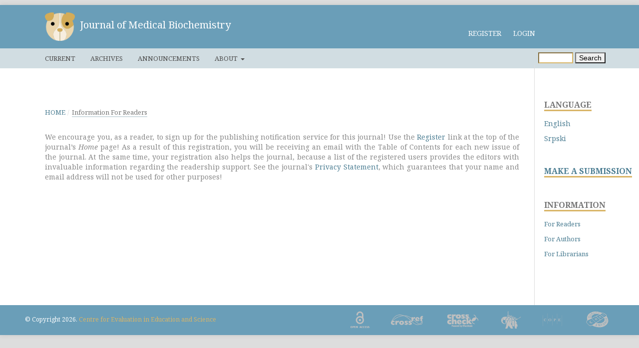

--- FILE ---
content_type: text/html; charset=utf-8
request_url: https://aseestant.ceon.rs/index.php/jomb/information/readers
body_size: 5346
content:
	    <!DOCTYPE html>
<html lang="en-US" xml:lang="en-US">
<head>
	<meta charset="utf-8">
	<meta name="viewport" content="width=device-width, initial-scale=1.0">
	<title>
		Information For Readers
							| Journal of Medical Biochemistry
			</title>

	<link href="https://fonts.googleapis.com/css?family=Philosopher&display=swap" rel="stylesheet">
	<link rel="stylesheet" href="https://stackpath.bootstrapcdn.com/bootstrap/4.3.1/css/bootstrap.min.css" integrity="sha384-ggOyR0iXCbMQv3Xipma34MD+dH/1fQ784/j6cY/iJTQUOhcWr7x9JvoRxT2MZw1T" crossorigin="anonymous">
		<script src="https://kit.fontawesome.com/3318182a2b.js" crossorigin="anonymous"></script>

	<script src="https://code.jquery.com/jquery-3.3.1.slim.min.js" integrity="sha384-q8i/X+965DzO0rT7abK41JStQIAqVgRVzpbzo5smXKp4YfRvH+8abtTE1Pi6jizo" crossorigin="anonymous"></script>
	<script src="https://cdnjs.cloudflare.com/ajax/libs/popper.js/1.14.7/umd/popper.min.js" integrity="sha384-UO2eT0CpHqdSJQ6hJty5KVphtPhzWj9WO1clHTMGa3JDZwrnQq4sF86dIHNDz0W1" crossorigin="anonymous"></script>
	<script src="https://stackpath.bootstrapcdn.com/bootstrap/4.3.1/js/bootstrap.min.js" integrity="sha384-JjSmVgyd0p3pXB1rRibZUAYoIIy6OrQ6VrjIEaFf/nJGzIxFDsf4x0xIM+B07jRM" crossorigin="anonymous"></script>
	
<meta name="generator" content="SCIndeks Assistant 3.1.2.0">
<link rel="icon" href="https://aseestant.ceon.rs/public/journals/448/journalFavicon_en_US.png">
	<link rel="stylesheet" href="https://aseestant.ceon.rs/index.php/jomb/$$$call$$$/page/page/css?name=stylesheet" type="text/css" /><link rel="stylesheet" href="https://aseestant.ceon.rs/lib/pkp/styles/fontawesome/fontawesome.css" type="text/css" /><link rel="stylesheet" href="//fonts.googleapis.com/css?family=Montserrat:400,700|Noto+Serif:400,400i,700,700i" type="text/css" />

    





</head>


<body class="pkp_page_information pkp_op_readers"
      dir="ltr">
<script type="text/javascript" src="https://ajax.googleapis.com/ajax/libs/jquery/1.5/jquery.min.js"></script>


<div class="cmp_skip_to_content">
    <a href="#pkp_content_main">Skip to main content</a>
    <a href="#pkp_content_nav">Skip to main navigation menu</a>
    <a href="#pkp_content_footer">Skip to site footer</a>
</div>
<div class="pkp_structure_page">
        
    <div class="container-fluid">


        <div class="row">

                                    <div class="col-md-8  custom_logo float-left">

                                                    <div class="pkp_site_name">
                                                                                                    <a href="https://aseestant.ceon.rs"><img  class="logo_slika" src="https://aseestant.ceon.rs/templates/images/structure/logo.png"
                            /></a>
                            <a href="                                                            https://aseestant.ceon.rs/index.php/jomb/index
                                                    " class="is_text logo_tekst">Journal of Medical Biochemistry</a>
                                                        </div>
            


        </div>






                <div class="user_menu">
                                                                



	<ul id="" class=" pkp_nav_list">



								<li class="profile">
				<a href="https://aseestant.ceon.rs/index.php/jomb/user/register">
					Register
				</a>
							</li>
								<li class="profile">
				<a href="https://aseestant.ceon.rs/index.php/jomb/login">
					Login
				</a>
							</li>
										</ul>

                    </div>



    </div>
            <div class="row ">
        <div class="col-lg-12 primary_menu">
                        

                            <nav class="pkp_navigation_primary_row" aria-label="Site Navigation">
                                        <div class="">
                                                

                                            



	<ul id="navigationPrimary" class="pkp_navigation_primary pkp_nav_list">



								<li class="">
				<a href="https://aseestant.ceon.rs/index.php/jomb/issue/current">
					Current
				</a>
							</li>
								<li class="">
				<a href="https://aseestant.ceon.rs/index.php/jomb/issue/archive">
					Archives
				</a>
							</li>
								<li class="">
				<a href="https://aseestant.ceon.rs/index.php/jomb/announcement">
					Announcements
				</a>
							</li>
								<li class="">
				<a href="https://aseestant.ceon.rs/index.php/jomb/about">
					About
				</a>
									<ul>
																					<li class="">
									<a href="https://aseestant.ceon.rs/index.php/jomb/about">
										About the Journal
									</a>
								</li>
																												<li class="">
									<a href="https://aseestant.ceon.rs/index.php/jomb/about/submissions">
										Submissions
									</a>
								</li>
																												<li class="">
									<a href="https://aseestant.ceon.rs/index.php/jomb/about/editorialTeam">
										Editorial Team
									</a>
								</li>
																												<li class="">
									<a href="https://aseestant.ceon.rs/index.php/jomb/about/privacy">
										Privacy Statement
									</a>
								</li>
																												<li class="">
									<a href="https://aseestant.ceon.rs/index.php/jomb/about/contact">
										Contact
									</a>
								</li>
																		</ul>
							</li>
			</ul>

            


                                                                                                            
	<form class="pkp_search" action="https://aseestant.ceon.rs/index.php/jomb/search/search" method="post" role="search">
		<input type="hidden" name="csrfToken" value="5a98201b05c636654e6c96857a012fd5">
		<input name="query" value="" type="text" aria-label="Search Query">
		<button type="submit">
			Search
		</button>

																				</form>

                        

                    </div>
                </nav>
            

        </div>
    </div>

</div>




<div class="pkp_structure_content has_sidebar">
    <div id="pkp_content_main" class="pkp_structure_main" role="main">




<div class="page page_information">
	<nav class="cmp_breadcrumbs" role="navigation" aria-label="You are here:">
	<ol>
		<li>
			<a href="https://aseestant.ceon.rs/index.php/jomb/index">
				Home
			</a>
			<span class="separator">/</span>
		</li>
		<li class="current bcrumb">
			<h1>
									Information For Readers
							</h1>
		</li>
	</ol>
</nav>

	
	<div class="description">
		We encourage you, as a reader, to sign up for the publishing notification service for this journal! Use the <a href="/index.php/jomb/user/register">Register</a> link at the top of the journal’s <em>Home</em> page! As a result of this registration, you will be receiving an email with the Table of Contents for each new issue of the journal. At the same time, your registration also helps the journal, because a list of the registered users provides the editors with invaluable information regarding the readership support. See the journal's <a href="/index.php/jomb/about/submissions#privacyStatement">Privacy Statement</a>, which guarantees that your name and email address will not be used for other purposes!
	</div>
</div>

	</div><!-- pkp_structure_main -->

                <div class="pkp_structure_sidebar left" role="complementary"
             aria-label="Sidebar" xmlns="https://www.w3.org/1999/html">
            	<div class="pkp_block block_language">
	<span class="title">
		Language
	</span>

		<div class="content">
			<ul>
                					<li class="locale_en_US current">
						<a href="https://aseestant.ceon.rs/index.php/jomb/user/setLocale/en_US?source=%2Findex.php%2Fjomb%2Finformation%2Freaders">
                            English
						</a>
					</li>
                					<li class="locale_sr_RS@latin">
						<a href="https://aseestant.ceon.rs/index.php/jomb/user/setLocale/sr_RS%40latin?source=%2Findex.php%2Fjomb%2Finformation%2Freaders">
                            Srpski
						</a>
					</li>
                                			                			</ul>
		</div>
	</div><!-- .block_language -->




	<script>



	</script>

	<style>
		#txt {
			padding-top: 10px;
			display: none;
			color: #6a9eb8 ;
		}
		#jezik {
			display: inline-block;
			cursor: pointer;
			margin-top: 4px;
		}
	</style>

<div class="pkp_block">

	<a class="block_new_submission" href="https://aseestant.ceon.rs/index.php/jomb/about/submissions">
        MAKE A SUBMISSION

	</a>

</div>


<style>

	.block_new_submission {


		/*#6a9eb8 */
		/*#d9b568*/
		/**/
		display: inline-block;
		white-space: nowrap;
		border-bottom: 3px solid #d9b568;
		text-align: center;
		padding:0 !important;
		/*margin-bottom: 20px;*/
		max-width: 200px;
		overflow: hidden;
		font-size: 16px;
		font-weight: 700;
		/*color: rgba(0,0,0,0.54);*/

	}

	.block_new_submission:hover {
		/*border-bottom: 3px solid #6a9eb8;*/
		text-decoration: none;
	}



</style>

<div class="pkp_block block_information">
	<span class="title">Information</span>
	<div class="content">
		<ul>
							<li>
					<a href="https://aseestant.ceon.rs/index.php/jomb/information/readers">
						For Readers
					</a>
				</li>
										<li>
					<a href="https://aseestant.ceon.rs/index.php/jomb/information/authors">
						For Authors
					</a>
				</li>
										<li>
					<a href="https://aseestant.ceon.rs/index.php/jomb/information/librarians">
						For Librarians
					</a>
				</li>
					</ul>
	</div>
</div>

        </div>
        <!-- pkp_sidebar.left -->
    </div><!-- pkp_structure_content -->

<div id="pkp_content_footer" class="pkp_structure_footer_wrapper" role="contentinfo">


    <div class="footer-left"><span style="color:white;">&copy; Copyright  2026.</span> <a class="ftr" href="https://ceon.rs" target="_blank">Centre for Evaluation in Education and Science</a>

    </div>
    <p class="partners-bar">

        <a class="partners-bar-item1" custom-title="Open Access"></a>
        <a class="partners-bar-item2" custom-title="CrossRef"></a>
        <a class="partners-bar-item3" custom-title="CrossCheck"></a>
        <a class="partners-bar-item4" custom-title="CERIF"></a>
        <a class="partners-bar-item5" custom-title="COPE"></a>
        <a class="partners-bar-item6" custom-title="Quality Enforced"></a>
    </p>
    </div>


<div style="display: none" id="placeholder"><span>This field is required.<span></div>




<script src="https://aseestant.ceon.rs/lib/pkp/lib/vendor/components/jquery/jquery.js" type="text/javascript"></script><script src="https://aseestant.ceon.rs/lib/pkp/lib/vendor/components/jqueryui/jquery-ui.js" type="text/javascript"></script><script src="https://aseestant.ceon.rs/lib/pkp/js/lib/jquery/plugins/jquery.tag-it.js" type="text/javascript"></script><script src="https://aseestant.ceon.rs/plugins/themes/default/js/lib/popper/popper.js" type="text/javascript"></script><script src="https://aseestant.ceon.rs/plugins/themes/default/js/lib/bootstrap/util.js" type="text/javascript"></script><script src="https://aseestant.ceon.rs/plugins/themes/default/js/lib/bootstrap/dropdown.js" type="text/javascript"></script><script src="https://aseestant.ceon.rs/plugins/themes/default/js/main.js" type="text/javascript"></script>


<div id="blindReviewFrame">
    <div id="blindReviewHeader"><span onclick="toggleHelp()" id="closeButton">Close  &nbsp;<i class="fas fa-times"></i></span></div>
    <div id="blindReviewTitle">Ensuring a Blind Peer Review</div>
    <div id="blindReviewBody">
        <p>To ensure the integrity of the blind peer-review for submission to this journal, every effort should be made to prevent the identities of the authors and reviewers from being known to each other. This involves the authors, editors, and reviewers (who upload documents as part of their review) checking to see if the following steps have been taken with regard to the text and the file properties:</p>
        <ol>
            <li>The authors of the document have deleted their names from the text, with <em>Author</em> and year used in the references and footnotes, instead of the authors' name, article title, etc.;</li>
            <li>With Microsoft Office documents, author identification should also be removed from the properties for the file (see under <em>File in Word</em>), by clicking on the following, beginning with File on the main menu of the Microsoft application: File &gt; Save As &gt; Tools (or <em>Options</em> with a Mac) &gt; Security &gt; Remove personal information from file properties on save &gt; Save.</li>
            <li>With PDFs, the authors' names should also be removed from Document Properties found under <em>File</em> on Adobe Acrobat's main menu.</li>

        </ol>


    </div>
</div>
<div id="blur"></div>




    <style>

        @media only screen and (max-width: 768px) {

            #blindReviewFrame {
                width: 300px;


            }

            #blindReviewBody {
                padding: 10px;
                line-height: 1.2;
                margin:10px;
            }

        }



    </style>

    <script src="https://cdnjs.cloudflare.com/ajax/libs/jquery/3.4.0/jquery.min.js"></script>
    <script src="https://cdnjs.cloudflare.com/ajax/libs/jquery-validate/1.19.0/jquery.validate.min.js"></script>

    <script>



        /*
        Funkcija prikazuje help-like div na submission strani
         */

        function toggleHelp() {
            $('#blur').toggle();
            $('#blindReviewFrame').animate({width: 'toggle'},200);
        }

       $(document).mouseup(function(e)
        {
            var container = $("#blindReviewFrame");

            // if the target of the click isn't the container nor a descendant of the container
            if (!container.is(e.target) && container.has(e.target).length === 0)
            {
                container.animate({width: 'hide'},200);
                $('#blur').hide();
            }
        });


        $("form").on("submit", function(e){
            $(".customTooltip").each(function(){

                text = $('#placeholder').text();
                var name = $(this).attr("name");

                if($(this).val() == ""){
                    $(this).css("borderColor", "red");
                   // $(this).attr("placeholder", "Ovo polje je obavezno");
                    $(this).attr("placeholder", text);
                    e.preventDefault();
                  //  return false;

                }else{
                    return true;
                }
            });
        });



        $('.customTooltip').mouseenter(function () {

             var left = $(this).offset().left;
             var top = $(this).offset().top;
             var offset = $(window).scrollTop();
             var value = $(this).val();

            if (value == '') {
                $('#tooltip').css('display', 'block');
                $('#tooltip').css('left', left  +150+ 'px');
                $('#tooltip').css('top', top - offset - 45 + 'px');
            }

        });


        $('.customTooltip').mouseleave(function () {

            $('#tooltip').css('display','none');

        });




        if ($(".page_title")[0]) {
            var list = document.getElementsByClassName("page_title")[0];
            if (list.innerText == "Info" || list.innerText == "About") {
                list.style.color = "#d9b568";
                list.style.fontWeight = "500";

            }

            var text = document.getElementsByClassName("page")[0];
//            console.log(text);
            text.style.textAlign = "justify";
//            text.style.marginRight = "50px";

        }
        ;
        $(document).ready(function () {
            $("#show_list").click(function () {
                $("#kolone").toggle();

            });

            $('input').css("borderColor", "#d9b568")

        });


        //Menja border aktivnog linka u meniju

        let url = window.location.pathname.split("/").pop().toLowerCase().trim();

        //        console.log(url);

        const listItems = document.querySelectorAll('.user_menu  li');
        //        console.log(listItems)
        if (listItems.length == 3) {

            if (url == 'info') {
                listItems[0].style.borderBottom = "3px solid #d9b568";
            } else if
            (url == 'register') {
                listItems[1].style.borderBottom = "3px solid #d9b568";
            } else if
            (url == 'login') {
                listItems[2].style.borderBottom = "3px solid #d9b568";
            }

        } else if (listItems.length == 2) {

            if (url == 'register') {
                listItems[0].style.borderBottom = "3px solid #d9b568";
            } else if
            (url == 'login') {
                listItems[1].style.borderBottom = "3px solid #d9b568";
            }


        }


        //Pozicija navigacionog menija na malim ekranima

        var width = document.documentElement.clientWidth;
        //        console.log(width);

        if (width <= '768') {
            var menu = document.getElementsByClassName('dropdown-menu');
            menu[0].style.left = "-200px";
        }




        //adds font awesome icons to user menu

        let user_menu = document.querySelectorAll('div.user_menu ul li');

//        console.log(user_menu);

        if (user_menu.length >= 4) {

            if (user_menu.length == 4) {
                var menu_item = user_menu[0].getElementsByTagName('a')[0];
            }
            else if (user_menu.length == 5) {
                var menu_item = user_menu[0].getElementsByTagName('a')[0];
                if (menu_item.innerText == "INFO" || menu_item.innerText == "ABOUT") {
                    var menu_item = user_menu[1].getElementsByTagName('a')[0];
                }
            }
            else if
            (user_menu.length == 6) {
                var menu_item = user_menu[1].getElementsByTagName('a')[0];
            }

            string = menu_item.innerText.split(" ")[0];
//            console.log(string);
//            if (string=="ADMIN") {
            var i = document.createElement('i');
            var arrow = document.createElement('i');
            i.className = 'fa fa-user';
            arrow.className = 'fa fa-chevron-circle-down'
            menu_item.insertBefore(i, menu_item.firstChild);
            menu_item.appendChild(arrow);

//            }

        }


    </script>



